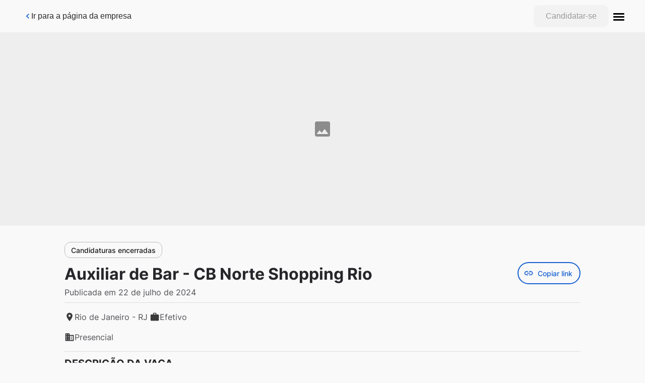

--- FILE ---
content_type: application/javascript; charset=UTF-8
request_url: https://cocobambu.gupy.io/_next/static/chunks/3b1baa31.adc651c11d7acfce.js
body_size: 1132
content:
"use strict";(self.webpackChunk_N_E=self.webpackChunk_N_E||[]).push([[644],{12599:function(e,t,n){function a(){return a=Object.assign?Object.assign.bind():function(e){for(var t=1;t<arguments.length;t++){var n=arguments[t];for(var a in n)Object.prototype.hasOwnProperty.call(n,a)&&(e[a]=n[a])}return e},a.apply(this,arguments)}var r;n.d(t,{Ep:function(){return h},J0:function(){return i},LX:function(){return c},RQ:function(){return g},Zn:function(){return u},cm:function(){return d},pC:function(){return m}}),function(e){e.Pop="POP",e.Push="PUSH",e.Replace="REPLACE"}(r||(r={}));function i(e,t){if(!1===e||null===e||"undefined"===typeof e)throw new Error(t)}function s(e,t){if(!e){"undefined"!==typeof console&&console.warn(t);try{throw new Error(t)}catch(n){}}}function h(e){let{pathname:t="/",search:n="",hash:a=""}=e;return n&&"?"!==n&&(t+="?"===n.charAt(0)?n:"?"+n),a&&"#"!==a&&(t+="#"===a.charAt(0)?a:"#"+a),t}function l(e){let t={};if(e){let n=e.indexOf("#");n>=0&&(t.hash=e.substr(n),e=e.substr(0,n));let a=e.indexOf("?");a>=0&&(t.search=e.substr(a),e=e.substr(0,a)),e&&(t.pathname=e)}return t}var o;!function(e){e.data="data",e.deferred="deferred",e.redirect="redirect",e.error="error"}(o||(o={}));new Set(["lazy","caseSensitive","path","id","index","children"]);function c(e,t){"string"===typeof e&&(e={path:e,caseSensitive:!1,end:!0});let[n,a]=function(e,t,n){void 0===t&&(t=!1);void 0===n&&(n=!0);s("*"===e||!e.endsWith("*")||e.endsWith("/*"),'Route path "'+e+'" will be treated as if it were "'+e.replace(/\*$/,"/*")+'" because the `*` character must always follow a `/` in the pattern. To get rid of this warning, please change the route path to "'+e.replace(/\*$/,"/*")+'".');let a=[],r="^"+e.replace(/\/*\*?$/,"").replace(/^\/*/,"/").replace(/[\\.*+^${}|()[\]]/g,"\\$&").replace(/\/:([\w-]+)(\?)?/g,((e,t,n)=>(a.push({paramName:t,isOptional:null!=n}),n?"/?([^\\/]+)?":"/([^\\/]+)")));e.endsWith("*")?(a.push({paramName:"*"}),r+="*"===e||"/*"===e?"(.*)$":"(?:\\/(.+)|\\/*)$"):n?r+="\\/*$":""!==e&&"/"!==e&&(r+="(?:(?=\\/|$))");return[new RegExp(r,t?void 0:"i"),a]}(e.path,e.caseSensitive,e.end),r=t.match(n);if(!r)return null;let i=r[0],h=i.replace(/(.)\/+$/,"$1"),l=r.slice(1);return{params:a.reduce(((e,t,n)=>{let{paramName:a,isOptional:r}=t;if("*"===a){let e=l[n]||"";h=i.slice(0,i.length-e.length).replace(/(.)\/+$/,"$1")}const s=l[n];return e[a]=r&&!s?void 0:(s||"").replace(/%2F/g,"/"),e}),{}),pathname:i,pathnameBase:h,pattern:e}}function u(e,t){if("/"===t)return e;if(!e.toLowerCase().startsWith(t.toLowerCase()))return null;let n=t.endsWith("/")?t.length-1:t.length,a=e.charAt(n);return a&&"/"!==a?null:e.slice(n)||"/"}function p(e,t,n,a){return"Cannot include a '"+e+"' character in a manually specified `to."+t+"` field ["+JSON.stringify(a)+"].  Please separate it out to the `to."+n+'` field. Alternatively you may provide the full path as a string in <Link to="..."> and the router will parse it for you.'}function f(e){return e.filter(((e,t)=>0===t||e.route.path&&e.route.path.length>0))}function d(e,t){let n=f(e);return t?n.map(((e,t)=>t===n.length-1?e.pathname:e.pathnameBase)):n.map((e=>e.pathnameBase))}function m(e,t,n,r){let s;void 0===r&&(r=!1),"string"===typeof e?s=l(e):(s=a({},e),i(!s.pathname||!s.pathname.includes("?"),p("?","pathname","search",s)),i(!s.pathname||!s.pathname.includes("#"),p("#","pathname","hash",s)),i(!s.search||!s.search.includes("#"),p("#","search","hash",s)));let h,o=""===e||""===s.pathname,c=o?"/":s.pathname;if(null==c)h=n;else{let e=t.length-1;if(!r&&c.startsWith("..")){let t=c.split("/");for(;".."===t[0];)t.shift(),e-=1;s.pathname=t.join("/")}h=e>=0?t[e]:"/"}let u=function(e,t){void 0===t&&(t="/");let{pathname:n,search:a="",hash:r=""}="string"===typeof e?l(e):e,i=n?n.startsWith("/")?n:function(e,t){let n=t.replace(/\/+$/,"").split("/");return e.split("/").forEach((e=>{".."===e?n.length>1&&n.pop():"."!==e&&n.push(e)})),n.length>1?n.join("/"):"/"}(n,t):t;return{pathname:i,search:w(a),hash:y(r)}}(s,h),f=c&&"/"!==c&&c.endsWith("/"),d=(o||"."===c)&&n.endsWith("/");return u.pathname.endsWith("/")||!f&&!d||(u.pathname+="/"),u}const g=e=>e.join("/").replace(/\/\/+/g,"/"),w=e=>e&&"?"!==e?e.startsWith("?")?e:"?"+e:"",y=e=>e&&"#"!==e?e.startsWith("#")?e:"#"+e:"";Error;const v=["post","put","patch","delete"],$=(new Set(v),["get",...v]);new Set($),new Set([301,302,303,307,308]),new Set([307,308]);Symbol("deferred")}}]);

--- FILE ---
content_type: application/javascript; charset=UTF-8
request_url: https://static.hotjar.com/c/hotjar-809470.js?sv=6
body_size: 15213
content:
window.hjSiteSettings = window.hjSiteSettings || {"site_id":809470,"rec_value":6.399999996631323e-8,"state_change_listen_mode":"automatic","record":true,"continuous_capture_enabled":true,"recording_capture_keystrokes":false,"session_capture_console_consent":true,"anonymize_digits":true,"anonymize_emails":true,"suppress_all":false,"suppress_all_on_specific_pages":[],"suppress_text":false,"suppress_location":false,"user_attributes_enabled":true,"legal_name":"©2015-2025 Gupy. Todos os direitos reservados.","privacy_policy_url":"https://www.gupy.io/portal-de-privacidade","deferred_page_contents":[],"record_targeting_rules":[{"component":"url","match_operation":"regex","pattern":"^(http|https):\\/\\/(dominos|scania|cielo|time-now|sejaelgin)\\.gupy.(io|com.br)\\/companies\\/jobs\\/([0-9]|[0-9][0-9]|[0-9][0-9][0-9]|[0-9][0-9][0-9][0-9]|[0-9][0-9][0-9][0-9][0-9]|[0-9][0-9][0-9][0-9][0-9][0-9])\\/candidates$","negate":false},{"component":"trigger","match_operation":"exact","pattern":"save-additional-question","negate":false},{"component":"url","match_operation":"regex","pattern":"^(http|https):\\/\\/\\b(?!primeiraescolhateste|demo|sales\\b)\\w+.gupy.(io|com.br)\\/companies\\/setup\\/admission\\/workflow","negate":false},{"component":"url","match_operation":"contains","pattern":"setup/career-pages","negate":false},{"component":"url","match_operation":"regex","pattern":"^(http|https):\\/\\/(ambev|b2w|assai|dotz|cea).gupy.(io|com.br)\\b(?!\\/[A-Za-z0-9_]+\\b)","negate":false},{"component":"url","match_operation":"contains","pattern":"admission/candidates/","negate":false},{"component":"url","match_operation":"ends_with","pattern":"gupy.io/admission/candidates","negate":false},{"component":"url","match_operation":"contains","pattern":"gupy.io/admission/candidates/workflow-step/SEND_DOCUMENTS","negate":false},{"component":"url","match_operation":"contains","pattern":"admission/candidates/document-list","negate":false},{"component":"url","match_operation":"ends_with","pattern":"mode=quick","negate":false},{"component":"url","match_operation":"ends_with","pattern":"/description","negate":false},{"component":"url","match_operation":"contains","pattern":"central-de-carreiras.gupy.io","negate":false}],"heatmaps":[],"polls":[{"id":1832168,"created_epoch_time":1765561533,"skin":"light","background":"#FFFFFF","effective_show_branding":false,"position":"right","content":{"version":2,"questions":[{"uuid":"368a2a35-e094-4956-8edb-2615f72d05f5","type":"rating-scale-5","text":"Qual a sua satisfação com o teste que você acabou de fazer? Não se preocupe, essa pergunta não faz parte do processo seletivo e sua resposta é anônima. ","required":true,"scaleCount":5,"labels":[{"text":"Muito Insatisfeito (a)"},{"text":"Muito Satisfeito (a)"}],"next":"byOrder"},{"uuid":"6e697d00-1e1f-42ca-85b0-855dd502faea","type":"single-open-ended-single-line","text":"Deixe um comentário sobre a sua opinião do teste que acabou de fazer.","required":false,"nextIfSkipped":"thankYou","next":"thankYou"}],"thankyou":"Muito obrigado por compartilhar sua opinião!"},"connect_visit_data":"always","ask_for_consent":false,"language":"pt_BR","display_condition":"immediate","display_delay":0,"persist_condition":"once","targeting_percentage":1,"targeting":[{"component":"trigger","match_operation":"exact","negate":false,"pattern":"cdd_testes_finalizados_2023","name":null,"rule_type":null},{"component":"device","match_operation":"exact","negate":false,"pattern":"desktop","name":null,"rule_type":null},{"component":"device","match_operation":"exact","negate":false,"pattern":"phone","name":null,"rule_type":null},{"component":"device","match_operation":"exact","negate":false,"pattern":"tablet","name":null,"rule_type":null}],"uuid":"27ba3df9-ffe0-4fdf-a629-c360ecbaacec","invite":{"title":"Your feedback is important to us!","description":"Tell us what you think about this page by taking our quick Survey.","button":"Yes, I will give feedback","close":"No thanks"},"invite_enabled":false,"display_type":"popover","auto_screenshot":false,"etr_enabled":false,"show_legal":false,"logo_path":null,"button_color":"#13335F","parent_element_selector":null,"button_survey_label":null,"custom_css":null,"targeting_user_attribute_match_logic":"and"},{"id":1828336,"created_epoch_time":1764249950,"skin":"light","background":"#FFFFFF","effective_show_branding":false,"position":"left","content":{"version":2,"questions":[{"uuid":"8a4f5c66-7d86-40c8-8a26-00e02b859e59","type":"reaction","text":"Qual o seu nível de satisfação com as novas métricas e experiência do Analisar dados?","required":true,"labels":[{"text":"Nada satisfeito"},{"text":"Muito satisfeito"}],"reaction_style":"star","next":"byOrder"},{"uuid":"05c99a3a-ab3b-4c96-8f82-1e2edf56d513","type":"rating-scale-5","text":"Quão útil você achou a nova experiência de métricas para o seu objetivo?","required":true,"scaleCount":5,"labels":[{"text":"Nada útil"},{"text":"Muito útil"}],"next":"byOrder"},{"uuid":"62a16d87-7670-41cc-8425-cb53b649ef6d","type":"single-open-ended-multiple-line","text":"O que você sugeriria para melhorar ainda mais a experiência de análise de dados?","required":false,"nextIfSkipped":"thankYou","next":"thankYou"}],"thankyou":"Agradecemos a sua participação 💙"},"connect_visit_data":"always","ask_for_consent":false,"language":"pt_BR","display_condition":"delay","display_delay":15,"persist_condition":"always","targeting_percentage":100,"targeting":[{"component":"device","match_operation":"exact","negate":false,"pattern":"phone","name":null,"rule_type":null},{"component":"device","match_operation":"exact","negate":false,"pattern":"tablet","name":null,"rule_type":null},{"component":"url","match_operation":"regex","negate":false,"pattern":"^https:\\/\\/(demo-tech|gupy).gupy.io\\/analytics\\/dashboards.*","name":null,"rule_type":null},{"component":"device","match_operation":"exact","negate":false,"pattern":"desktop","name":null,"rule_type":null}],"uuid":"c7c5ca32-8afc-4c55-818c-9fec051f5a74","invite":{"title":"Your feedback is important to us!","description":"Tell us what you think about this page by taking our quick Survey.","button":"Yes, I will give feedback","close":"No thanks"},"invite_enabled":false,"display_type":"popover","auto_screenshot":true,"etr_enabled":false,"show_legal":false,"logo_path":"surveys/logo/67e9a3bd09d9406d9153994d509a805a","button_color":"#0048F7","parent_element_selector":null,"button_survey_label":null,"custom_css":null,"targeting_user_attribute_match_logic":"and"},{"id":1824512,"created_epoch_time":1762799380,"skin":"light","background":"#FFFFFF","effective_show_branding":false,"position":"right","content":{"version":2,"questions":[{"uuid":"3ab8d6a8-84ed-4d95-8540-9d76f48ba012","type":"single-close-ended","text":"Como você avalia sua experiência com as perguntas geradas pelos Agentes de IA?","required":true,"randomize_answer_order":false,"pin_last_to_bottom":false,"answers":[{"text":"Péssima","comments":false},{"text":"Ruim","comments":false},{"text":"Neutra","comments":false},{"text":"Boa","comments":false},{"text":"Excelente ","comments":false},{"text":"Não utilizei o recurso","comments":false}],"nextByAnswer":["byOrder","byOrder","byOrder","byOrder","byOrder","question:95b34ea6-f29f-4292-b02c-65ec0fe0daa8"],"next":"byAnswer"},{"uuid":"5de38836-6b5c-4f2b-8e3a-e36b616cfe60","type":"single-close-ended","text":"Quão útil você achou que as perguntas geradas pelos Agentes de IA foram para o seu objetivo?","required":true,"randomize_answer_order":false,"pin_last_to_bottom":false,"answers":[{"text":"Nada útil","comments":false},{"text":"Pouco ítil","comments":false},{"text":"Neutro / Não fez diferença","comments":false},{"text":"Útil","comments":false},{"text":"Extremamente útil","comments":false}],"next":"byOrder"},{"uuid":"95b34ea6-f29f-4292-b02c-65ec0fe0daa8","type":"single-open-ended-multiple-line","text":"Deixe um comentário sobre como foi sua experiência.","required":false,"nextIfSkipped":"byOrder","next":"byOrder"}],"thankyou":"Agradecemos sua participação! Sua opinião é muito importante para nós."},"connect_visit_data":"always","ask_for_consent":false,"language":"pt_BR","display_condition":"delay","display_delay":1,"persist_condition":"response","targeting_percentage":100,"targeting":[{"component":"url","match_operation":"ends_with","negate":false,"pattern":"steps/custom?type=pre-interview&hasQuestions=true","name":null,"rule_type":null},{"component":"device","match_operation":"exact","negate":false,"pattern":"phone","name":null,"rule_type":null},{"component":"device","match_operation":"exact","negate":false,"pattern":"tablet","name":null,"rule_type":null},{"component":"device","match_operation":"exact","negate":false,"pattern":"desktop","name":null,"rule_type":null}],"uuid":"824a38e7-cf30-4ba9-9f2d-3bd7d79aee07","invite":{"title":"Your feedback is important to us!","description":"Tell us what you think about this page by taking our quick Survey.","button":"Yes, I will give feedback","close":"No thanks"},"invite_enabled":false,"display_type":"popover","auto_screenshot":true,"etr_enabled":false,"show_legal":true,"logo_path":"surveys/logo/ce227ba6caef429192a0e30547970857","button_color":"#0048F7","parent_element_selector":null,"button_survey_label":null,"custom_css":null,"targeting_user_attribute_match_logic":"and"},{"id":1823124,"created_epoch_time":1762279940,"skin":"light","background":"#FFFFFF","effective_show_branding":false,"position":"right","content":{"version":2,"questions":[{"uuid":"e198c1e9-9af0-48a3-b4e1-42f32a6dbff6","type":"title-and-description","text":"Queremos te ouvir sobre essa página do seu plano.\nApenas 2 perguntas.","required":true,"next":"byOrder"},{"uuid":"368a2a35-e094-4956-8edb-2615f72d05f5","type":"single-close-ended","text":"Você acha que hoje esta página \"Meu Plano\"supre as necessidades da sua empresa?","required":true,"randomize_answer_order":false,"pin_last_to_bottom":false,"answers":[{"text":"Sim","comments":true},{"text":"Não","comments":true}],"next":"byOrder"},{"uuid":"6e697d00-1e1f-42ca-85b0-855dd502faea","type":"single-open-ended-multiple-line","text":"Deixe um comentário ou sugestão sobre informações que acharia relevante para você visualizar aqui.","required":false,"nextIfSkipped":"thankYou","next":"thankYou"}],"thankyou":"Obrigado por participar da nossa pesquisa!"},"connect_visit_data":"always","ask_for_consent":false,"language":"pt_BR","display_condition":"immediate","display_delay":0,"persist_condition":"response","targeting_percentage":100,"targeting":[{"component":"device","match_operation":"exact","negate":false,"pattern":"phone","name":null,"rule_type":null},{"component":"device","match_operation":"exact","negate":false,"pattern":"tablet","name":null,"rule_type":null},{"component":"url","match_operation":"ends_with","negate":false,"pattern":"/company-plan-information","name":null,"rule_type":null},{"component":"device","match_operation":"exact","negate":false,"pattern":"desktop","name":null,"rule_type":null}],"uuid":"8bd14d89-f3fd-4db9-b36a-19b287597dba","invite":{"title":"Your feedback is important to us!","description":"Tell us what you think about this page by taking our quick Survey.","button":"Yes, I will give feedback","close":"No thanks"},"invite_enabled":false,"display_type":"popover","auto_screenshot":false,"etr_enabled":false,"show_legal":false,"logo_path":null,"button_color":"#0048F7","parent_element_selector":null,"button_survey_label":null,"custom_css":null,"targeting_user_attribute_match_logic":"and"},{"id":1819014,"created_epoch_time":1760969880,"skin":"light","background":"#FFFFFF","effective_show_branding":false,"position":"right","content":{"version":2,"questions":[{"uuid":"3ab8d6a8-84ed-4d95-8540-9d76f48ba012","type":"rating-scale-5","text":"Como você avalia sua experiência com Smart Vagas (Pré-entrevista com Agentes de IA)?","required":true,"scaleCount":5,"labels":[{"text":"Nada satisfeito(a)"},{"text":"Muito satisfeito(a)"}],"next":"byOrder"},{"uuid":"95b34ea6-f29f-4292-b02c-65ec0fe0daa8","type":"single-open-ended-multiple-line","text":"Deixe um comentário sobre como foi sua experiência.","required":false,"nextIfSkipped":"byOrder","next":"byOrder"}],"thankyou":"Agradecemos sua participação! Sua opinião é muito importante para nós."},"connect_visit_data":"always","ask_for_consent":false,"language":"pt_BR","display_condition":"abandon","display_delay":0,"persist_condition":"response","targeting_percentage":100,"targeting":[{"component":"device","match_operation":"exact","negate":false,"pattern":"desktop","name":null,"rule_type":null},{"component":"device","match_operation":"exact","negate":false,"pattern":"phone","name":null,"rule_type":null},{"component":"device","match_operation":"exact","negate":false,"pattern":"tablet","name":null,"rule_type":null},{"component":"url","match_operation":"contains","negate":false,"pattern":"tab=pre_interview","name":null,"rule_type":null}],"uuid":"3402fe89-c7fd-46d6-816f-cbcdc26a1681","invite":{"title":"Your feedback is important to us!","description":"Tell us what you think about this page by taking our quick Survey.","button":"Yes, I will give feedback","close":"No thanks"},"invite_enabled":false,"display_type":"full_screen","auto_screenshot":true,"etr_enabled":false,"show_legal":false,"logo_path":"surveys/logo/4ed43da758984166a90d5bd9ebf84aef","button_color":"#0048F7","parent_element_selector":null,"button_survey_label":null,"custom_css":null,"targeting_user_attribute_match_logic":"and"},{"id":1660600,"created_epoch_time":1753707131,"skin":"light","background":"#FFFFFF","effective_show_branding":false,"position":"right","content":{"version":2,"questions":[{"uuid":"5eaf4e8e-a889-486a-9c6e-312c47ffcf5a","type":"reaction","text":"Como você classifica sua experiência?","required":true,"labels":[{"text":"Muito ruim"},{"text":"Excelente"}],"reaction_style":"smiley","next":"byOrder"}],"thankyou":"Agradecemos sua participação!"},"connect_visit_data":"always","ask_for_consent":false,"language":"pt_BR","display_condition":"immediate","display_delay":0,"persist_condition":"always","targeting_percentage":100,"targeting":[{"component":"device","match_operation":"exact","negate":false,"pattern":"desktop","name":null,"rule_type":null},{"component":"url","match_operation":"contains","negate":false,"pattern":"central-de-carreiras","name":null,"rule_type":null},{"component":"device","match_operation":"exact","negate":false,"pattern":"phone","name":null,"rule_type":null},{"component":"device","match_operation":"exact","negate":false,"pattern":"tablet","name":null,"rule_type":null}],"uuid":"912e83e9-e095-46ae-a0e8-059b5ff1a2c1","invite":{"title":"Your feedback is important to us!","description":"Tell us what you think about this page by taking our quick Survey.","button":"Yes, I will give feedback","close":"No thanks"},"invite_enabled":false,"display_type":"popover","auto_screenshot":true,"etr_enabled":false,"show_legal":false,"logo_path":null,"button_color":"#324FBE","parent_element_selector":null,"button_survey_label":null,"custom_css":null,"targeting_user_attribute_match_logic":"and"},{"id":1656653,"created_epoch_time":1752863237,"skin":"light","background":"#FFFFFF","effective_show_branding":false,"position":"right","content":{"version":2,"questions":[{"uuid":"1123a372-a5ba-4550-b48e-56b2c60cd1db","type":"rating-scale-5","text":"Como você classifica esforço necessário para criar uma nova vaga?","required":true,"scaleCount":5,"labels":[{"text":"Muito difícil"},{"text":"Muito fácil"}],"next":"byOrder"},{"uuid":"a429d9b0-2629-4a6b-ba50-c94148560a2c","type":"single-open-ended-multiple-line","text":"Qual é o principal motivo da sua pontuação?","required":false,"nextIfSkipped":"thankYou","next":"thankYou"}],"thankyou":"Obrigado por responder a esta pesquisa. Seu feedback é muito importante!"},"connect_visit_data":"always","ask_for_consent":false,"language":"pt_BR","display_condition":"delay","display_delay":5,"persist_condition":"response","targeting_percentage":90,"targeting":[{"component":"device","match_operation":"exact","negate":false,"pattern":"desktop","name":null,"rule_type":null},{"component":"url","match_operation":"regex","negate":false,"pattern":"^https?:\\/\\/[a-zA-Z0-9-]+\\.gupy\\.io\\/companies\\/jobs\\/(edit|create)\\/[a-zA-Z0-9]+\\/publication$","name":null,"rule_type":null}],"uuid":"8393222f-eaae-4edd-86da-602d1dd11e85","invite":{"title":"Your feedback is important to us!","description":"Tell us what you think about this page by taking our quick Survey.","button":"Yes, I will give feedback","close":"No thanks"},"invite_enabled":false,"display_type":"popover","auto_screenshot":true,"etr_enabled":false,"show_legal":false,"logo_path":"surveys/logo/9670e48cc8844618954fbe34c9364521","button_color":"#0048F7","parent_element_selector":null,"button_survey_label":null,"custom_css":null,"targeting_user_attribute_match_logic":"and"},{"id":1635206,"created_epoch_time":1749580053,"skin":"light","background":"#FFFFFF","effective_show_branding":false,"position":"right","content":{"version":2,"questions":[{"uuid":"8a4f5c66-7d86-40c8-8a26-00e02b859e59","type":"single-close-ended","text":"Você já utilizou a opção Candidatura Rápida para publicar uma vaga?","required":true,"randomize_answer_order":false,"pin_last_to_bottom":false,"answers":[{"text":"Sim","comments":false},{"text":"Não","comments":false},{"text":"Não sei/não conheço o que é Candidatura Rápida","comments":false}],"nextByAnswer":["question:bb879777-4582-4eb9-ac65-09ddcd7a0add","question:ffc76ac8-1110-4f18-87b6-cd5808ab01a3","thankYou"],"next":"byAnswer"},{"uuid":"bb879777-4582-4eb9-ac65-09ddcd7a0add","type":"single-close-ended","text":"Qual o principal benefício você percebeu ao usar a Candidatura Rápida?","required":true,"randomize_answer_order":false,"pin_last_to_bottom":false,"answers":[{"text":"Me ajudou a atrair candidatos de perfil operacional","comments":false},{"text":"Melhorou a experiência do candidato em vagas mais simples","comments":false},{"text":"Reduziu o tempo entre a publicação da vaga e o início das triagens","comments":false},{"text":"Simplificou o processo para vagas de alta demanda","comments":false},{"text":"Não percebi benefícios","comments":false},{"text":"Outro","comments":true}],"next":"thankYou"},{"uuid":"ffc76ac8-1110-4f18-87b6-cd5808ab01a3","type":"single-close-ended","text":"Qual é o maior impedimento de usar a Candidatura Rápida ao publicar vagas?","required":true,"randomize_answer_order":false,"pin_last_to_bottom":false,"answers":[{"text":"Ainda não entendi o diferencial da Candidatura Rápida","comments":false},{"text":"Prefiro usar a IA para me ajudar na triagem","comments":false},{"text":"Preciso usar etapas de testes/vídeo","comments":false},{"text":"Preciso ver o histórico do candidato na plataforma","comments":false},{"text":"Preciso que o CV seja obrigatório","comments":false},{"text":"Não temos vagas do perfil da candidatura rápida no momento","comments":false},{"text":"Necessidade de treinamento/organização interna","comments":false},{"text":"Outro","comments":true}],"nextByAnswer":["question:05c99a3a-ab3b-4c96-8f82-1e2edf56d513","question:05c99a3a-ab3b-4c96-8f82-1e2edf56d513","question:05c99a3a-ab3b-4c96-8f82-1e2edf56d513","question:05c99a3a-ab3b-4c96-8f82-1e2edf56d513","question:05c99a3a-ab3b-4c96-8f82-1e2edf56d513","question:05c99a3a-ab3b-4c96-8f82-1e2edf56d513","question:05c99a3a-ab3b-4c96-8f82-1e2edf56d513","thankYou"],"next":"byAnswer"},{"uuid":"05c99a3a-ab3b-4c96-8f82-1e2edf56d513","type":"single-open-ended-single-line","text":"Se preferir, deixe alguma sugestão ou comentário adicional","required":false,"nextIfSkipped":"thankYou","next":"thankYou"}],"thankyou":"Agradecemos a sua participação 💙"},"connect_visit_data":"always","ask_for_consent":false,"language":"pt_BR","display_condition":"delay","display_delay":2,"persist_condition":"once","targeting_percentage":70,"targeting":[{"component":"url","match_operation":"regex","negate":true,"pattern":"^https:\\/\\/(qca|qualicorp|rabbot|randon|rd|recordtv|redbelt|redecacique|redemoura|redeverbita|refrigerantesconvencao|renault|rensz|riachuelo|rioquality|rme-consultoria-engenharia|robotton|rodobens|roldao|rommanelpa|rsmbrasil|rterodonaves|s2-holding|s3caceis|s3saude|sabin|safira|safra|saintgobainppc|sami|santacasaba|santacasabh|santajoana|santamarcelina-edu|saojudasvagas|saomarcos|scania|seconci|senacmg|sfiemt|shibatasupermercados|sicoobcooplivre|sicoobmetropolitano|sicredi|sinqia|slcmaquinas|snbrasil|softplan|softys|solarcocacola|sparkinfluencermarketing|spdm|spdmpais|specialdog|spread|ssa)\\.gupy\\.io\\/companies\\/jobs\\/edit\\/\\d+\\/publication$","name":null,"rule_type":null},{"component":"url","match_operation":"regex","negate":true,"pattern":"^https:\\/\\/(machadomeyer|magaaviation|manipulae|marcopolo|markup|mdiasbranco|medcin|megamodas|memed|mercantil|mgitech|mills|minhabiblioteca|modec|mroativa|mrv|mslz|multilog|multimodal|mundiallogisticsgroup|mutantbrvagas|nadirfigueiredo|neogrid|nexaresources|nitro|norsul|nortene|nova8|nstech|oba|ocyan|o-de-casa|odontoprev|oi|olxbrasil|omie|onset|or|orthodontic|pagbem|pageoutsourcing|paguemenos|paschoalotto|pentagono|petz|phoenix|pifpaf|piracanjuba|pitsjc|placi|porsche|porsche-consulting|portabilis|porto|portobello|pratica|pratidonaduzzi|progressoeducacao|pronalirh|proxis)\\.gupy\\.io\\/companies\\/jobs\\/edit\\/\\d+\\/publication$","name":null,"rule_type":null},{"component":"url","match_operation":"regex","negate":true,"pattern":"^https:\\/\\/(2ms|3coracoes|3corptechnology|4mk|abakids|ache|aegea|aeris|afya|agi|agrimat|ailos|ale|alfa|algar|aligera|alloha|allonda2|allos|alltechdobrasil|almavivasolutions|aloimoveis|alpargatas|alterdata|alvoarlacteos|ambev|americanas|andradegutierrez|aoop|apex|araguaia|aramis|assai|astrajapi|astralpaes|atento|atk|atlantica|atlanticahospitality|atlas|aurora|autbank|autoglass|avivaa|axiaagro|bancorbras|bandeirantes|bauducco|beepsaude|befly|bemol|betta-churn|blb|blip|bmg|bostonmetal|botica|bp|brapira|brasilseg|braspine|brasplast|cacaushow|caldic-latam|camisadimona|cantustoreteste|cappta|casadiconti|casadocelular|cba|cbmm|cencosud|censi|chillibeansotica|ciee|cimed|ciser|cixbrasil|claro|classsolutions|clearsale|clinicariodejaneiro|clubemoms|cni|cocamar|cocobambu|cogna|colegionotredame|colegiopentagono|comfrio|companhiadpaschoal|compass|construcap|contato-seguro|contax|cotesa|coty|cqa|cruzeirodosul|csn|csu|cvc|cws|cyncly)\\.gupy\\.io\\/companies\\/jobs\\/edit\\/\\d+\\/publication$","name":null,"rule_type":null},{"component":"url","match_operation":"regex","negate":false,"pattern":"^https:\\/\\/[\\w-]+\\.gupy\\.io\\/companies\\/jobs\\/edit\\/\\d+\\/publication$","name":null,"rule_type":null},{"component":"url","match_operation":"regex","negate":true,"pattern":"^https:\\/\\/(stefaninibr|supermercadosguanabara|suzano|tahto3|takara|tanac|tecban|technomar|telemont|tenda|terminal39|teya|tgl|theconstellation|thomriss|tim|time-now|tirolez|tivit|todeschini|tokenlab|tommasi|totalexpress|toyota|trademaster|trakto|transpanorama|transportesjorgeto|trinusco|tupy|uniasselvi|unicasa|unicredscpr|unidas|unifique|unimedbelem|unimedcuiaba|unimedmaceio|unimedpoa|unimedpocosdecaldas|unimedsulcapixaba|unimedvaledosinos|unisinos|urbitec|usinacoruripe|usinasantaterezinha|vale-verde|valgroup|valid|veda|vemprait4us|vempralibbs|vemprasofist|vemserigua|veolia|verdfrut|vero|vialaser|viappia|vibraenergia|vinci|vipleiloes|visagio|vivara|vivo|vli|voeazul|voestalpine|votorantimcimentos|votorantimcoe|vportoseguro|vports|vtal|vulcabras|vwco|vyas|webedia|wickbold|worksolution|yamaha|yduqs|zanardo)\\.gupy\\.io\\/companies\\/jobs\\/edit\\/\\d+\\/publication$","name":null,"rule_type":null},{"component":"url","match_operation":"regex","negate":true,"pattern":"^https:\\/\\/(dasa|decathlon|dialogo|difattocontabilidade|distribuidoragama|dmcard|dnata|docket|drlaser|dr-laser|ebm-des-imobiliario|ecorodovias|eldoradobrasil|eletrobrasbr|eloware|embracon|embraer|embrasil|enaex|endeavor-churn|energisa|engeform|enxuto|equatorial|equatorialenergia|escolabahiana|escolamoppe|espacolaser|estapar|estrategia-educacional|evo|fabbrica|farmaciassaojoao|farmax|fassina|fcamara|febrafar|feelalive|feliciorocho|femsa|fertipar|fibraconecta|fidi|findes|fips|fjs|flash_global|fom|forluz|fortbras|freitasvarejo|fundacao-lemann|gabardoeterra|genial-investimentos|geoambiente|globalhitss|globalsat|globalweb|globo|gloweducacao|gnblaw|golcarreiras|gpappp|greencard|grendene|grupoallianca|grupoboticario|grupocaio|grupocanopus|grupocasasbahia|grupoccr|grupoconexao|grupo-crosser|grupodaycoval|grupodestaque|grupodigicon|grupodimed|grupo-econe|grupoelfa|grupofleetcor|grupogabriela|grupognc|grupoherval|grupohinode|grupo-locaweb)\\.gupy\\.io\\/companies\\/jobs\\/edit\\/\\d+\\/publication$","name":null,"rule_type":null},{"component":"device","match_operation":"exact","negate":false,"pattern":"tablet","name":null,"rule_type":null},{"component":"url","match_operation":"regex","negate":true,"pattern":"^https:\\/\\/(grupomag|grupomani|grupomarista|grupomuffatovagas-churn|grupoplaenge|gruporedemais|gruporihappy|gruposaltaedu|gruposbf|gruposoma|gruposplice|grupoultra|grupouol|grupozaragoza|grupozenir|gsmd|gtplan|guararapes|ham|haoc|havan|hdiseguros|henryschein|hmv|honda|hospitalcare|hospsamaritano|hsl|hypera|ibyte|icomon|ictransportes|iguacumaquinas|imc|imediatonexway|impactabrazil|imtep|indigo|infostore|inhotim|inicieeducacao|inmetrics|inovamachines|institutomaissaude|interlandia|ipiranga-postos|irssl|italac|itau|ivannegocios|jbs|jhsf|koandina|kodyve-churn|kovi|kpmg|kwbrasil|labtest|lambconstrucoes|lbca|leao|lejazz|lemonmotel|lesta|lineabrasil|localiza|log|logos-ma|lopescallcenter|lumini|lumma)\\.gupy\\.io\\/companies\\/jobs\\/edit\\/\\d+\\/publication$","name":null,"rule_type":null},{"component":"device","match_operation":"exact","negate":false,"pattern":"desktop","name":null,"rule_type":null}],"uuid":"4c2b0911-54a6-4e83-8348-bf9649f3382b","invite":{"title":"Your feedback is important to us!","description":"Tell us what you think about this page by taking our quick Survey.","button":"Yes, I will give feedback","close":"No thanks"},"invite_enabled":false,"display_type":"popover","auto_screenshot":false,"etr_enabled":false,"show_legal":false,"logo_path":"surveys/logo/78292f8658724976a99c85b89740b24e","button_color":"#0048F7","parent_element_selector":null,"button_survey_label":null,"custom_css":null,"targeting_user_attribute_match_logic":"and"},{"id":1629485,"created_epoch_time":1748462866,"skin":"light","background":"#FFFFFF","effective_show_branding":false,"position":"right","content":{"version":2,"questions":[{"uuid":"3ab8d6a8-84ed-4d95-8540-9d76f48ba012","type":"reaction","text":"Qual o seu nível de satisfação com a Recomendação de Talentos?","required":false,"nextIfSkipped":"thankYou","labels":[{"text":"Nada satisfeito"},{"text":"Muito satisfeito"}],"reaction_style":"star","next":"byOrder"},{"uuid":"962c8bfe-bc73-4ff0-a697-98715e0bc2dc","type":"single-open-ended-multiple-line","text":"Gostaria de compartilhar alguma sugestão ou comentário sobre a Recomendação de Talentos?","required":true,"next":"byOrder"}],"thankyou":"Agradecemos a sua participação!"},"connect_visit_data":"always","ask_for_consent":false,"language":"pt_BR","display_condition":"immediate","display_delay":0,"persist_condition":"response","targeting_percentage":100,"targeting":[{"component":"device","match_operation":"exact","negate":false,"pattern":"tablet","name":null,"rule_type":null},{"component":"device","match_operation":"exact","negate":false,"pattern":"desktop","name":null,"rule_type":null},{"component":"trigger","match_operation":"exact","negate":false,"pattern":"assigned_talent_recommendation","name":null,"rule_type":null},{"component":"device","match_operation":"exact","negate":false,"pattern":"phone","name":null,"rule_type":null}],"uuid":"8cd6af92-ec69-48ed-acaa-401f07a8dcec","invite":{"title":"Your feedback is important to us!","description":"Tell us what you think about this page by taking our quick Survey.","button":"Yes, I will give feedback","close":"No thanks"},"invite_enabled":false,"display_type":"popover","auto_screenshot":true,"etr_enabled":false,"show_legal":false,"logo_path":"surveys/logo/3b26f24779e649539a98f13dc8af27eb","button_color":"#0048F7","parent_element_selector":null,"button_survey_label":null,"custom_css":null,"targeting_user_attribute_match_logic":"and"},{"id":1629483,"created_epoch_time":1748462628,"skin":"light","background":"#FFFFFF","effective_show_branding":false,"position":"right","content":{"version":2,"questions":[{"uuid":"3ab8d6a8-84ed-4d95-8540-9d76f48ba012","type":"reaction","text":"Qual o seu nível de satisfação com a experiência de hunting dos Bancos de Talentos?","required":true,"labels":[{"text":"Nada satisfeito"},{"text":"Muito satisfeito"}],"reaction_style":"star","next":"byOrder"},{"uuid":"962c8bfe-bc73-4ff0-a697-98715e0bc2dc","type":"single-open-ended-multiple-line","text":"Gostaria de deixar alguma sugestão ou comentário sobre a experiência de hunting no Banco de Talentos Gupy?","required":false,"nextIfSkipped":"byOrder","next":"byOrder"}],"thankyou":"Agradecemos a sua participação!"},"connect_visit_data":"always","ask_for_consent":false,"language":"pt_BR","display_condition":"delay","display_delay":15,"persist_condition":"once","targeting_percentage":100,"targeting":[{"component":"url","match_operation":"ends_with","negate":false,"pattern":"/companies/talent-pool","name":null,"rule_type":null},{"component":"device","match_operation":"exact","negate":false,"pattern":"phone","name":null,"rule_type":null},{"component":"device","match_operation":"exact","negate":false,"pattern":"tablet","name":null,"rule_type":null},{"component":"device","match_operation":"exact","negate":false,"pattern":"desktop","name":null,"rule_type":null},{"component":"trigger","match_operation":"exact","negate":false,"pattern":"assigned_btgupy","name":null,"rule_type":null}],"uuid":"a1d10b04-f25d-4a9f-b208-447b33fa830a","invite":{"title":"Your feedback is important to us!","description":"Tell us what you think about this page by taking our quick Survey.","button":"Yes, I will give feedback","close":"No thanks"},"invite_enabled":false,"display_type":"popover","auto_screenshot":true,"etr_enabled":false,"show_legal":false,"logo_path":null,"button_color":"#0048F7","parent_element_selector":null,"button_survey_label":null,"custom_css":null,"targeting_user_attribute_match_logic":"and"},{"id":1614827,"created_epoch_time":1745962013,"skin":"light","background":"#FFFFFF","effective_show_branding":false,"position":"right","content":{"version":2,"questions":[{"uuid":"c0e70a04-2d97-4ba2-917b-823e7f707398","type":"rating-scale-5","text":"Qual o seu nível de satisfação sobre a análise e explicação da aderência da candidatura à vaga?","required":true,"scaleCount":5,"labels":[{"text":"Muito insatisfeita(o)"},{"text":"Muito satisfeita(o)"}],"next":"byOrder"},{"uuid":"8e36d6a3-cd8b-40cf-84e6-9427bc75cb63","type":"single-open-ended-single-line","text":"O que motivou a sua avaliação?","required":true,"next":"thankYou"}],"thankyou":"Agradecemos a sua participação!"},"connect_visit_data":"always","ask_for_consent":false,"language":"pt_BR","display_condition":"immediate","display_delay":0,"persist_condition":"always","targeting_percentage":100,"targeting":[{"component":"device","match_operation":"exact","negate":false,"pattern":"desktop","name":null,"rule_type":null},{"component":"trigger","match_operation":"exact","negate":false,"pattern":"csat_aderencia_analysis","name":null,"rule_type":null}],"uuid":"3198329e-83df-487c-8123-a10dfb56d57a","invite":{"title":"Your feedback is important to us!","description":"Tell us what you think about this page by taking our quick Survey.","button":"Yes, I will give feedback","close":"No thanks"},"invite_enabled":false,"display_type":"inline","auto_screenshot":true,"etr_enabled":false,"show_legal":false,"logo_path":"surveys/logo/a8c48e76e185436cb10b2e22d5c6b4dc","button_color":"#0048F7","parent_element_selector":"#csat_aderencia_analysis_tab","button_survey_label":null,"custom_css":null,"targeting_user_attribute_match_logic":"and"},{"id":1611553,"created_epoch_time":1745336262,"skin":"light","background":"#FFFFFF","effective_show_branding":false,"position":"right","content":{"version":2,"questions":[{"uuid":"b9b632d2-529a-4fba-85fc-1ec8e084df04","type":"reaction","text":"Como você classificaria o esforço necessário para personalizar ordenação na sua vaga?","required":true,"labels":[{"text":"Muito difícil"},{"text":"Muito fácil"}],"reaction_style":"star","next":"byOrder"},{"uuid":"86ba38f4-1f78-4f04-b9eb-64381fd36960","type":"reaction","text":"Quão satisfeita(o) você está com a nova experiência de personalização da ordenação de candidaturas?","required":true,"labels":[{"text":"Muito insatisfeita(o)"},{"text":"Muito satisfeita(o)"}],"reaction_style":"star","next":"byOrder"},{"uuid":"283340c2-f16c-48dd-9f0f-2d431e9ef8e7","type":"single-open-ended-multiple-line","text":"Gostaria de dar um feedback sobre a sua experiência com a nova ordenação?","required":false,"nextIfSkipped":"thankYou","next":"thankYou"}],"thankyou":"Agradecemos a sua participação"},"connect_visit_data":"always","ask_for_consent":false,"language":"pt_BR","display_condition":"delay","display_delay":5,"persist_condition":"once","targeting_percentage":100,"targeting":[{"component":"trigger","match_operation":"exact","negate":false,"pattern":"click_apply_custom_sorting","name":null,"rule_type":null},{"component":"device","match_operation":"exact","negate":false,"pattern":"desktop","name":null,"rule_type":null},{"component":"url","match_operation":"regex","negate":true,"pattern":"^https:\\/\\/[\\w-]+\\.gupy\\.io\\/companies\\/jobs\\/(8719168|8730706|8760679|8769647|8771393|8780443|8792619|8803112|8824388|8836576|8836897|8838937|8838985|8839068|8839099|8839121|8841777|8847780|8847898|8847922|8847971|8847994|8848027|8891487|8895071|8896035|8900166|8900195|8900359|8906049|8906642|8907690|8915842|8916892|8931051|8932585|8932671|8932777|8933401|8933554|8933599|8937617|8938326|8938801|8942295|8942529|8944703|8948370|8956190|8959910|8961109|8961245|8961913|8963217|8967704|8967783|8968188|8969869|8970598|8971607|8975629|8975691|8975754|8577643)\\/candidates\\?step=\\d+$","name":null,"rule_type":null}],"uuid":"0c639591-92cf-4683-8c8e-171b52a48fa7","invite":{"title":"Your feedback is important to us!","description":"Tell us what you think about this page by taking our quick Survey.","button":"Yes, I will give feedback","close":"No thanks"},"invite_enabled":false,"display_type":"popover","auto_screenshot":true,"etr_enabled":false,"show_legal":false,"logo_path":null,"button_color":"#0048F7","parent_element_selector":null,"button_survey_label":null,"custom_css":null,"targeting_user_attribute_match_logic":"and"},{"id":1608514,"created_epoch_time":1744723474,"skin":"light","background":"#FFFFFF","effective_show_branding":false,"position":"right","content":{"version":2,"questions":[{"uuid":"8a4f5c66-7d86-40c8-8a26-00e02b859e59","type":"reaction","text":"Olá, gostaríamos de saber o quão satisfeito você está com a vaga de candidatura rápida?","required":true,"labels":[{"text":"Nada satisfeito"},{"text":"Muito satisfeito"}],"reaction_style":"emoji","next":"byOrder"},{"uuid":"05c99a3a-ab3b-4c96-8f82-1e2edf56d513","type":"single-open-ended-single-line","text":"Gostaria de deixar alguma sugestão ou comentário sobre a experiência da candidatura rápida","required":false,"nextIfSkipped":"thankYou","next":"thankYou"}],"thankyou":"Agradecemos a sua participação 💙"},"connect_visit_data":"always","ask_for_consent":false,"language":"pt_BR","display_condition":"delay","display_delay":3,"persist_condition":"response","targeting_percentage":90,"targeting":[{"component":"trigger","match_operation":"exact","negate":false,"pattern":"gestao_de_candidatos_vaga_cr","name":null,"rule_type":null},{"component":"device","match_operation":"exact","negate":false,"pattern":"desktop","name":null,"rule_type":null},{"component":"device","match_operation":"exact","negate":false,"pattern":"tablet","name":null,"rule_type":null}],"uuid":"584b49b2-8db0-4c80-b7df-324f73ab2215","invite":{"title":"Your feedback is important to us!","description":"Tell us what you think about this page by taking our quick Survey.","button":"Yes, I will give feedback","close":"No thanks"},"invite_enabled":false,"display_type":"popover","auto_screenshot":false,"etr_enabled":false,"show_legal":false,"logo_path":"surveys/logo/1556aed14efe4753b1825adbccadaea7","button_color":"#0048F7","parent_element_selector":null,"button_survey_label":null,"custom_css":null,"targeting_user_attribute_match_logic":"and"},{"id":1607754,"created_epoch_time":1744637403,"skin":"light","background":"#FFFFFF","effective_show_branding":false,"position":"right","content":{"version":2,"questions":[{"uuid":"8a4f5c66-7d86-40c8-8a26-00e02b859e59","type":"reaction","text":"Qual o seu nível de satisfação com a nova experiência da gestão de vagas?","required":true,"labels":[{"text":"Nada satisfeito"},{"text":"Muito satisfeito"}],"reaction_style":"star","next":"byOrder"},{"uuid":"05c99a3a-ab3b-4c96-8f82-1e2edf56d513","type":"single-open-ended-single-line","text":"Gostaria de deixar alguma sugestão ou comentário sobre a experiência da nova Gestão de Vagas?","required":false,"nextIfSkipped":"thankYou","next":"thankYou"}],"thankyou":"Agradecemos a sua participação 💙"},"connect_visit_data":"always","ask_for_consent":false,"language":"pt_BR","display_condition":"delay","display_delay":15,"persist_condition":"response","targeting_percentage":90,"targeting":[{"component":"url","match_operation":"regex","negate":false,"pattern":"^https:\\/\\/([a-z0-9-]+)\\.gupy\\.io\\/companies\\/jobs\\/?\\?(?=.*\\borderBy=)[^#]*\\bredesign=1\\b.*","name":null,"rule_type":null},{"component":"device","match_operation":"exact","negate":false,"pattern":"tablet","name":null,"rule_type":null},{"component":"device","match_operation":"exact","negate":false,"pattern":"desktop","name":null,"rule_type":null}],"uuid":"1878942a-1dfa-46e8-9226-44f5205a6f6d","invite":{"title":"Your feedback is important to us!","description":"Tell us what you think about this page by taking our quick Survey.","button":"Yes, I will give feedback","close":"No thanks"},"invite_enabled":false,"display_type":"popover","auto_screenshot":true,"etr_enabled":false,"show_legal":false,"logo_path":"surveys/logo/f53086af142b4a1bbea3817305ecdc32","button_color":"#0048F7","parent_element_selector":null,"button_survey_label":null,"custom_css":null,"targeting_user_attribute_match_logic":"and"},{"id":1593446,"created_epoch_time":1742387696,"skin":"light","background":"#FFFFFF","effective_show_branding":false,"position":"right","content":{"version":2,"questions":[{"uuid":"8a4f5c66-7d86-40c8-8a26-00e02b859e59","type":"reaction","text":"Em uma escala de 1 a 5, sendo 1 nada satisfeito e 5 muito satisfeito, o quanto você está satisfeito com a integração entre a Gupy e o LinkedIn Recruiter?","required":true,"labels":[{"text":"Nada satisfeito"},{"text":"Muito satisfeito"}],"reaction_style":"emoji","next":"byOrder"},{"uuid":"05c99a3a-ab3b-4c96-8f82-1e2edf56d513","type":"single-open-ended-single-line","text":"Gostaria de deixar alguma sugestão ou comentário sobre a experiência da integração LinkedIn Recruiter e Gupy?","required":false,"nextIfSkipped":"thankYou","next":"thankYou"}],"thankyou":"Agradecemos a sua participação 💙"},"connect_visit_data":"always","ask_for_consent":false,"language":"pt_BR","display_condition":"immediate","display_delay":0,"persist_condition":"response","targeting_percentage":90,"targeting":[{"component":"device","match_operation":"exact","negate":false,"pattern":"desktop","name":null,"rule_type":null},{"component":"device","match_operation":"exact","negate":false,"pattern":"tablet","name":null,"rule_type":null},{"component":"url","match_operation":"regex","negate":false,"pattern":"^https:\\/\\/(demo-tech|agi|agrivalle|ajinomotoabr|aliare|alpargatas|alsglobal|alvoradaprodutosagropecuarios|ambev|amend|andradegutierrez|anbima|apas|atento|abcbrasil|bancoourinvest|beacon-school|bemobi|bichara-advogados|bmalaw|blip|bmg|cadastra|caedu|cba|cbmm|centralit|certsys|cesbe|cielo|cip|cidadecenternorte|clamed|cogna|contabilizei|convenia|craft|demarest|dexco|dock|energisa|engeform|entrepay|equatorial|equatorialenergia|even|fcamara|farmarin|fgempreendimentos|genial-investimentos|globo|gpa|grupoboticario|grupodaycoval|grupord|gruposbf|gruposc|grupouol|ihara|icts|inmetrics|involves|ioasys|ish-tecnologia|itau|iteris|krones|lavoro)\\.gupy\\.io\\/companies\\/jobs\\/\\d+\\/candidates\\/\\d+\\?tab=linkedin_recruiter$","name":null,"rule_type":null},{"component":"url","match_operation":"regex","negate":false,"pattern":"^https:\\/\\/(machadomeyer|maisaedu|matrixenergia|mattosfilho|minervafoods|montecarlo|mutantbrvagas|nexaresources|olx|ourofinoagro|pageoutsourcing|passarelli|penso|petz|piauiniquel|piracanjuba|porto|positivo|premix|privalia|raizen|raizenargentina|randon|refriko|renner|riachuelo|safra|scaladatacenters|sicredi|softdesign|softplan|stefaninibr|stefaninilatam|supersim|suzano|tahto|tegma|tim|timbro-trading|tirolez|tokiomarine|topaz|tribanco|unicred|unidas|usinasantaadelia|vertem|vivo|vivara|vtal|votorantimcimentos|votorantimcoe|waycarbon|webmotors|weg|wms|wizsolucoes|zamp|3tentos)\\.gupy\\.io\\/companies\\/jobs\\/\\d+\\/candidates\\/\\d+\\?tab=linkedin_recruiter$","name":null,"rule_type":null}],"uuid":"c6863d62-190d-45ed-b53b-54b73bc847eb","invite":{"title":"Your feedback is important to us!","description":"Tell us what you think about this page by taking our quick Survey.","button":"Yes, I will give feedback","close":"No thanks"},"invite_enabled":false,"display_type":"popover","auto_screenshot":false,"etr_enabled":false,"show_legal":false,"logo_path":"surveys/logo/233af791aedc4b83b5be507a65622bcb","button_color":"#0048F7","parent_element_selector":null,"button_survey_label":null,"custom_css":null,"targeting_user_attribute_match_logic":"and"},{"id":1007043,"created_epoch_time":1712071583,"skin":"light","background":"#FFFFFF","effective_show_branding":false,"position":"right","content":{"version":2,"questions":[{"uuid":"e69c4dfe-12d3-4344-b807-823a30e99fec","type":"net-promoter-score","text":"De 0 a 10, qual foi a sua satisfação ao realizar o envio dos documentos admissionais através da nossa ferramenta?","required":true,"labels":[{"text":"Nada satisfeito"},{"text":"Totalmente satisfeito"}],"next":"byOrder"},{"uuid":"376008ae-ee82-4ef3-8add-c60f0cda4c7a","type":"single-open-ended-multiple-line","text":"Você se deparou com alguma dificuldade ao utilizar nossa ferramenta de admissão? Se sim, qual?","required":false,"nextIfSkipped":"byOrder","next":"byOrder"}],"thankyou":"Agradecemos a sua resposta!"},"connect_visit_data":"always","ask_for_consent":false,"language":"pt_BR","display_condition":"delay","display_delay":2,"persist_condition":"always","targeting_percentage":50,"targeting":[{"component":"trigger","match_operation":"exact","negate":false,"pattern":"csat_pre_colab","name":null,"rule_type":null},{"component":"device","match_operation":"exact","negate":false,"pattern":"phone","name":null,"rule_type":null},{"component":"device","match_operation":"exact","negate":false,"pattern":"tablet","name":null,"rule_type":null},{"component":"device","match_operation":"exact","negate":false,"pattern":"desktop","name":null,"rule_type":null}],"uuid":"340705ff-2ac9-4704-917c-5d968a48e1e8","invite":{"title":"Your feedback is important to us!","description":"Tell us what you think about this page by taking our quick Survey.","button":"Yes, I will give feedback","close":"No thanks"},"invite_enabled":false,"display_type":"popover","auto_screenshot":false,"etr_enabled":false,"show_legal":false,"logo_path":null,"button_color":"#0048F7","parent_element_selector":null,"button_survey_label":null,"custom_css":null,"targeting_user_attribute_match_logic":"and"},{"id":1007042,"created_epoch_time":1712071551,"skin":"light","background":"#FFFFFF","effective_show_branding":false,"position":"right","content":{"version":2,"questions":[{"uuid":"dea5449b-2896-4c86-a9d9-6988fb07f1df","type":"title-and-description","text":"Sua opinião ajuda a Gupy a melhorar!","required":true,"description":"Olá! Queremos muito a sua opinião para tornar a plataforma e o processo seletivo ainda melhores para você. É rápido (2 min) e suas respostas não influenciam em absolutamente nada os processos seletivos que você está participando. Pode responder com total tranquilidade!","next":"byOrder"},{"uuid":"52475e85-f560-463c-8484-37727ce43dea","type":"rating-scale-5","text":"A Gupy é fácil de usar e requer pouco esforço","required":false,"nextIfSkipped":"byOrder","scaleCount":5,"labels":[{"text":"Discordo completamente"},{"text":"Concordo totalmente"}],"next":"byOrder"},{"uuid":"b540ae3c-b3e2-4b94-beaf-57330798aac6","type":"net-promoter-score","text":"O quanto você recomendaria a experiência de candidatura na Gupy para amigos ou colegas?","required":true,"labels":[{"text":"Não recomendaria"},{"text":"Recomendaria fortemente"}],"nextByAnswer":["question:34783f32-ae9a-4c66-9933-610e89d44759","question:52f0c444-cabc-4041-a464-f4f8ed0afe3e","question:72e6225b-827d-4b06-b480-c281f0ace011"],"next":"byAnswer"},{"uuid":"34783f32-ae9a-4c66-9933-610e89d44759","type":"single-close-ended","text":"O que mais te deixou INSATISFEITO durante o seu processo seletivo? ","required":false,"nextIfSkipped":"byOrder","randomize_answer_order":true,"pin_last_to_bottom":true,"answers":[{"text":"Login na plataforma/site","comments":false},{"text":"Suporte e ajuda","comments":false},{"text":"Testes das vagas","comments":false},{"text":"Candidatura / preenchimento de currículo","comments":false},{"text":"Interação com a recrutadora (emails, feedbacks, respostas)","comments":false},{"text":"Procura de vagas pro meu perfil","comments":false},{"text":"Outro motivo","comments":true}],"next":"byOrder"},{"uuid":"52f0c444-cabc-4041-a464-f4f8ed0afe3e","type":"single-close-ended","text":"O que poderia ter sido MELHOR durante o seu processo seletivo? ","required":false,"nextIfSkipped":"byOrder","randomize_answer_order":true,"pin_last_to_bottom":true,"answers":[{"text":"Login na plataforma/site","comments":false},{"text":"Suporte e ajuda","comments":false},{"text":"Testes das vagas","comments":false},{"text":"Candidatura / preenchimento de currículo","comments":false},{"text":"Interação com a recrutadora (emails, feedbacks, respostas)","comments":false},{"text":"Procura de vagas pro meu perfil","comments":false},{"text":"Outro","comments":true}],"next":"byOrder"},{"uuid":"72e6225b-827d-4b06-b480-c281f0ace011","type":"single-close-ended","text":"O que mais te deixou SATISFEITO durante o seu processo seletivo? ","required":false,"nextIfSkipped":"byOrder","randomize_answer_order":true,"pin_last_to_bottom":false,"answers":[{"text":"Login na plataforma/site","comments":false},{"text":"Suporte e ajuda","comments":false},{"text":"Testes das vagas","comments":false},{"text":"Candidatura / preenchimento de currículo","comments":false},{"text":"Interação com a recrutadora (emails, feedbacks, respostas)","comments":false},{"text":"Procura de vagas pro meu perfil","comments":false},{"text":"Outro","comments":true}],"next":"byOrder"},{"uuid":"e09f76fc-2d45-4f16-ad4a-87aa05deef96","type":"single-open-ended-single-line","text":"Há mais algum comentário ou sugestão para nós?","required":false,"nextIfSkipped":"thankYou","next":"thankYou"}],"thankyou":"Muito obrigado!"},"connect_visit_data":"never","ask_for_consent":false,"language":"pt_BR","display_condition":"immediate","display_delay":0,"persist_condition":"response","targeting_percentage":1,"targeting":[{"component":"device","match_operation":"exact","negate":false,"pattern":"desktop","name":null,"rule_type":null},{"component":"device","match_operation":"exact","negate":false,"pattern":"phone","name":null,"rule_type":null},{"component":"url","match_operation":"regex","negate":false,"pattern":"^(http|https):\\/\\/([a-z0-9-]+).gupy.(io|com.br)\\/candidates\\/applications\\/([1-9]|[1-9][0-9]|[1-9][0-9][0-9]|[1-9][0-9][0-9][0-9]|[1-9][0-9][0-9][0-9][0-9]|[1-9][0-9][0-9][0-9][0-9][0-9]|[1-9][0-9][0-9][0-9][0-9][0-9][0-9]|[1-9][0-9][0-9][0-9][0-9][0-9][0-9][0-9]|[1-9][0-9][0-9][0-9][0-9][0-9][0-9][0-9][0-9])$","name":null,"rule_type":null},{"component":"device","match_operation":"exact","negate":false,"pattern":"tablet","name":null,"rule_type":null}],"uuid":"27ecdb56-97a0-45db-b517-67a082a4b595","invite":{"title":"Your feedback is important to us!","description":"Tell us what you think about this page by taking our quick Survey.","button":"Yes, I will give feedback","close":"No thanks"},"invite_enabled":false,"display_type":"popover","auto_screenshot":false,"etr_enabled":false,"show_legal":false,"logo_path":"surveys/logo/05d223d9b77943f0abeb1048369a9b94","button_color":"#0048F7","parent_element_selector":null,"button_survey_label":null,"custom_css":null,"targeting_user_attribute_match_logic":"and"}],"integrations":{"google_analytics":{"tag_sessions":true,"send_hotjar_id":false},"optimizely":{"tag_recordings":false},"abtasty":{"tag_recordings":false},"kissmetrics":{"send_user_id":false},"mixpanel":{"send_events":false},"unbounce":{"tag_recordings":false},"hubspot":{"enabled":false,"send_recordings":false,"send_surveys":false}},"features":["ask.popover_redesign","client_script.compression.pc","csq_theme","error_reporting","feedback.embeddable_widget","feedback.widgetV2","feedback.widget_telemetry","settings.billing_v2","survey.embeddable_widget","survey.image_question","survey.screenshots","survey.type_button","tcvs_v2"],"tracking_code_verified":true,"cs_project_id":null,"cs_tag_name":null,"account_id":418488,"account_signature":"d2119ce66daa585771e18a8428e10c2701d65c7816eaf4d2d6e73ee16cf5fb75"};

!function(){"use strict";function e(t){return e="function"==typeof Symbol&&"symbol"==typeof Symbol.iterator?function(e){return typeof e}:function(e){return e&&"function"==typeof Symbol&&e.constructor===Symbol&&e!==Symbol.prototype?"symbol":typeof e},e(t)}function t(e,t){for(var r=0;r<t.length;r++){var i=t[r];i.enumerable=i.enumerable||!1,i.configurable=!0,"value"in i&&(i.writable=!0),Object.defineProperty(e,n(i.key),i)}}function n(t){var n=function(t,n){if("object"!=e(t)||!t)return t;var r=t[Symbol.toPrimitive];if(void 0!==r){var i=r.call(t,"string");if("object"!=e(i))return i;throw new TypeError("@@toPrimitive must return a primitive value.")}return String(t)}(t);return"symbol"==e(n)?n:String(n)}var r,i=function(){function e(t){var n=arguments.length>1&&void 0!==arguments[1]?arguments[1]:10,r=arguments.length>2&&void 0!==arguments[2]?arguments[2]:1e3;!function(e,t){if(!(e instanceof t))throw new TypeError("Cannot call a class as a function")}(this,e),this.send=t,this.batchSize=n,this.flushInterval=r,this.buffer=[],this.flushTimer=null}var n,r;return n=e,(r=[{key:"getBuffer",value:function(){return this.buffer}},{key:"add",value:function(e){var t=this;this.buffer.push(e),this.buffer.length>=this.batchSize?this.flush():this.flushTimer||(this.flushTimer=setTimeout((function(){t.flush()}),this.flushInterval))}},{key:"flush",value:function(){this.buffer.length>0&&(this.send(this.buffer),this.buffer=[]),this.flushTimer&&(clearTimeout(this.flushTimer),this.flushTimer=null)}}])&&t(n.prototype,r),Object.defineProperty(n,"prototype",{writable:!1}),e}();function a(){return a=Object.assign?Object.assign.bind():function(e){for(var t=1;t<arguments.length;t++){var n=arguments[t];for(var r in n)Object.prototype.hasOwnProperty.call(n,r)&&(e[r]=n[r])}return e},a.apply(this,arguments)}var o,s=function(){try{return"performance"in window&&"now"in window.performance}catch(e){return!1}},u={version:6,metricsUrl:(null===(r=window._hjSettings)||void 0===r?void 0:r.metricsUrl)||"https://metrics.hotjar.io",sampling:{metrics:.1,fieldMetrics:.01,debug:.5,universalDebug:.05*.1},browser:{hasPerformance:!1,shouldLogMetrics:!1,inLab:!1},buffer:{bufferSize:40,flushInterval:3e3}},c={isDebugEnabled:!1,isMetricsEnabled:!1,isFieldMetricsEnabled:!1,loggedMetrics:{},genericTags:{}},l=function(e,t,n){var r;c.loggedMetrics[e]=a(a({},c.loggedMetrics[e]),{},((r={})[t]=n||{},r))},d=function(e){if(!e)return"value";var t=Object.keys(e)[0];return t&&e[t]||"value"},g=function(e){var t,n=null!==(t=e.tag)&&void 0!==t?t:void 0;return c.isDebugEnabled?a(a(a({},n),e.extraTags),c.genericTags):n},f=function(e,t){if(!o)return!1;var n=c.isMetricsEnabled||c.isDebugEnabled;return"lab"===e&&(n=u.browser.inLab),"field"===e&&(n=c.isFieldMetricsEnabled),t?n&&t.flush:n},h=function(e){var t=!1,n="v=".concat(u.version),r="".concat(u.metricsUrl,"?").concat(n,"&site_id=").concat(window.hjSiteSettings.site_id)+(c.isDebugEnabled?"&debug=true":""),i=JSON.stringify(e);if("sendBeacon"in navigator)try{t=navigator.sendBeacon.bind(navigator)(r,i)}catch(e){}if(!1===t)try{var a=new XMLHttpRequest;a.open("POST",r),a.timeout=1e4,a.send(i)}catch(e){}u.browser.shouldLogMetrics&&console.debug("New Metrics: ",e)},p={getConfig:function(e){return u[e]},getState:function(e){return c[e]},start:function(){try{u.browser={hasPerformance:s(),shouldLogMetrics:/hjMetrics=1/.test(location.search),inLab:/hjLab=true/.test(location.search)};var e=p.time(),t=window.hjSiteSettings||{},n=t.features,r=t.site_id,a=new Set(n),l=u.sampling;return c.genericTags={site_id:r},c.isDebugEnabled=Math.random()<=l.universalDebug||a.has("client_script.metrics.debug")&&Math.random()<=l.debug,c.isMetricsEnabled=Math.random()<=l.metrics,c.isFieldMetricsEnabled=c.isMetricsEnabled&&Math.random()<=l.fieldMetrics,o=new i(h,u.buffer.bufferSize,u.buffer.flushInterval),e}catch(e){console.debug("Error in metrics.start",{error:e})}},reset:function(){c.loggedMetrics={}},stop:function(){c.isDebugEnabled=!1,c.isMetricsEnabled=!1,c.genericTags={}},count:function(e,t){var n=t.incr,r=t.tag,i=t.extraTags,s=t.type;try{var u,l=d(r),h=c.loggedMetrics[e],p=0;if(n?(p=(h&&h[l]||0)+(n.value||1),c.loggedMetrics[e]=a(a({},h),{},((u={})[l]=null!=n&&n.flush?0:p,u))):p=1,f(s,n)){var v={name:e,type:"count",value:p,tags:g({tag:r,extraTags:i})};o.add(v)}}catch(e){}},distr:function(e,t){var n=t.task,r=t.value,i=t.extraTags;f()&&o.add({name:e,type:"distribution",value:r,tags:g({tag:{task:n},extraTags:i})})},time:function(){try{if(!u.browser.hasPerformance)return;return performance.now()}catch(e){}},timeEnd:function(e,t){var n=t.tag,r=t.start,i=t.total,a=t.extraTags,s=t.type;try{var u=p.time();if(!i&&!u)return;var c=d(n),h=i||(r&&u?u-r:void 0);if(l(e,c,{}),h&&h>0&&f(s)){var v={name:e,type:"distribution",value:Math.round(h),tags:g({tag:n,extraTags:a})};o.add(v)}return u}catch(t){console.debug("Failed to send timer metric: ",{name:e,tag:n,error:t})}},timeIncr:function(e,t){var n,r,i,a,o=t.tag,s=t.start,u=t.flush,g=t.extraTags,f=t.type,h=hj.metrics.time(),v=s&&h?h-s:void 0,m=(n=e,{tagName:r=d(o),start:(a=(i=c.loggedMetrics[n])&&i[r]||{}).start,total:a.total}),w=v?v+(m.total||0):m.total;return l(e,m.tagName,{total:w}),u&&p.timeEnd(e,{tag:o,total:w,extraTags:g,type:f}),w},timeWatcher:function(){var e,t=0,n=!1,r=function(){var n,r=p.time();return t+=null!==(n=e&&r&&r-e)&&void 0!==n?n:0,e=p.time(),t};return{start:function(){if(!n)return n=!0,e=p.time()},incr:r,end:function(){var n=r();return t=0,e=void 0,n}}},getErrorMessage:function(e){return e instanceof Error?e.message:"string"==typeof e?e:""}},v=function(e){return e.replayRecordingMaskedUrlRegex="replayRecordingMaskedUrlRegex",e.replayRecordingMaskedUrlRegexRules="replayRecordingMaskedUrlRegexRules",e}({}),m=function(e){return e.START="start",e.NOT_START="not-start",e.END="end",e.NOT_END="not-end",e.CONTAIN="contain",e.NOT_CONTAIN="not-contain",e.EXACT="exact",e.NOT_EXACT="not-exact",e}({});function w(){return w=Object.assign?Object.assign.bind():function(e){for(var t=1;t<arguments.length;t++){var n=arguments[t];for(var r in n)Object.prototype.hasOwnProperty.call(n,r)&&(e[r]=n[r])}return e},w.apply(this,arguments)}var b="https://voc.hotjar.com",y=[b,"https://voc.ew1-integration-1.hotjarians.net","https://hj-engage-unmoderated-review.s3.eu-west-1.amazonaws.com"],j="hj-uut",_={get:function(){var e=window.sessionStorage.getItem(j);return e?JSON.parse(e):null},getValue:function(e){var t=_.get();return null==t?void 0:t[e]},set:function(e){if(e){var t,n=null!==(t=_.get())&&void 0!==t?t:{};window.sessionStorage.setItem(j,JSON.stringify(w(w({},n),e)))}},clear:function(){window.sessionStorage.removeItem(j)},validDomains:y},S=function(e){var t=new URLSearchParams(e);return!!t.has("project_uuid")||("1"===t.get("is_preview")?t.has("task_uuid"):t.has("response_uuid")&&t.has("task_uuid")&&t.has("participation_uuid"))},T=function(){var e,t=null!==(e=function(){var e=document.referrer;if("string"==typeof e&&function(e){if("string"!=typeof e)return!1;try{var t=new URL(e),n="1"===t.searchParams.get("is_preview");return!!y.some((function(t){return null==e?void 0:e.includes(t)}))||!!n&&t.hostname.endsWith(".hotjar.com")&&t.pathname.includes("research/projects/tests")}catch(e){return!1}}(e)&&S(new URL(e).search))return e}())&&void 0!==e?e:function(){var e=new URLSearchParams(window.location.search).get("hj_uut");if(y.some((function(e){var t;return null===(t=document.referrer)||void 0===t?void 0:t.includes(e)}))&&e){var t=window.atob(e);if(S(t)){var n=new URL(b);return n.search=t,n.toString()}}}(),n=void 0!==t,r=null!==_.get();return n&&_.set({referrer:t}),r||n};function R(e,t,n){if(t&&!Array.isArray(t)&&"number"==typeof t.length){var r=t.length;return M(t,void 0!==n&&n<r?n:r)}return e(t,n)}function E(e){return function(e){if(Array.isArray(e))return M(e)}(e)||function(e){if("undefined"!=typeof Symbol&&null!=e[Symbol.iterator]||null!=e["@@iterator"])return Array.from(e)}(e)||function(e,t){if(e){if("string"==typeof e)return M(e,t);var n=Object.prototype.toString.call(e).slice(8,-1);return"Object"===n&&e.constructor&&(n=e.constructor.name),"Map"===n||"Set"===n?Array.from(e):"Arguments"===n||/^(?:Ui|I)nt(?:8|16|32)(?:Clamped)?Array$/.test(n)?M(e,t):void 0}}(e)||function(){throw new TypeError("Invalid attempt to spread non-iterable instance.\nIn order to be iterable, non-array objects must have a [Symbol.iterator]() method.")}()}function M(e,t){(null==t||t>e.length)&&(t=e.length);for(var n=0,r=new Array(t);n<t;n++)r[n]=e[n];return r}var O,x=function(){var e,t=arguments.length>0&&void 0!==arguments[0]?arguments[0]:{},n=null===(e=_hjSettings)||void 0===e?void 0:e.environment,r="t.contentsquare.net";n&&"live"!==n&&(r="t-staging.contentsquare.net");var i=t.isCSQLite?"smb/tag":hjSiteSettings.cs_tag_name;if(i){var a=document.createElement("script");a.type="text/javascript",a.async=!0,a.src="//".concat(r,"/uxa/").concat(i,".js"),document.getElementsByTagName("head")[0].appendChild(a)}};function C(){var e,t,n;window.hj=window.hj||function(){for(var e=arguments.length,t=new Array(e),n=0;n<e;n++)t[n]=arguments[n];(window.hj.q=window.hj.q||[]).push(t)},window.hj.metrics=p,hj.metrics.start();var r,i,a,o,s,u,c,l,d,g,f,h,w=!(!window.CS_CONF||null===(e=window.CS_CONF.voc)||void 0===e||!e.enabled),b=!(window.CS_CONF||null===(t=window.hjSiteSettings)||void 0===t||null===(n=t.features)||void 0===n||!n.includes("cs_lite"));if(w&&window._uxa)window._uxa.push(["start:hotjar",hjSiteSettings]),window.hj.scriptLoaded=!0;else if(b){var y=(u=(r=hjSiteSettings).suppress_all||r.suppress_text||(null===(i=r.suppress_all_on_specific_pages)||void 0===i?void 0:i.length),c=function(e){var t,n,r,i,a,o={anonymisationMethod:null,replayRecordingMaskedUrlRegex:null,replayRecordingMaskedUrlRegexRules:null};if((e.suppress_all||e.suppress_text)&&(o.anonymisationMethod=v.replayRecordingMaskedUrlRegex,o.replayRecordingMaskedUrlRegex=".*"),null!==(t=e.suppress_all_on_specific_pages)&&void 0!==t&&t.length){o.anonymisationMethod=v.replayRecordingMaskedUrlRegexRules;var s=(n=e.suppress_all_on_specific_pages,r={contains:m.CONTAIN,regex:m.CONTAIN,simple:m.CONTAIN,ends_with:m.END,exact:m.EXACT,starts_with:m.START},i=[],a=Object.keys(r),n.forEach((function(e){if(e.pattern&&a.includes(e.match_operation)){var t={operator:r[e.match_operation],value:e.pattern,ignoreQueryParams:"simple"===e.match_operation,ignoreURIFragments:"simple"===e.match_operation,ignoreCaseSensitivity:"simple"===e.match_operation,notOperator:e.negate};i.push(t)}})),i.length?i:void 0);o.replayRecordingMaskedUrlRegexRules=s||null}return o}(r),l=c.anonymisationMethod,d=c.replayRecordingMaskedUrlRegex,g=c.replayRecordingMaskedUrlRegexRules,f=!(null===(a=_hjSettings)||void 0===a||!a.environment||"live"===_hjSettings.environment),{CS_CONF_BASE:{projectId:r.cs_project_id,smbConfig:{siteId:r.site_id,record:!!hjSiteSettings.record,useCSTC:!0,useSentry:!0,csLiteDomain:f?"insights-integration.live.eks.hotjar.com":"insights.hotjar.com"},hostnames:[window.location.hostname],voc:null!==(o=r.polls)&&void 0!==o&&o.length||T()?{enabled:1,siteId:r.site_id}:{enabled:0},whitelistedAttributes:[],anonymizeDigits:!!u||r.anonymize_digits,implementations:(s=r,R(E,(h=s.state_change_listen_mode,"manual"===h?[]:[{template:{name:"ArtificialPageview",args:{}},triggers:[{name:"HistoryChange",args:{listeners:"popstate, pushState, replaceState"+("automatic_with_fragments"===h?", hashchange":""),useDebounce:"no",window:400}}]}]))),recordTargetingRules:R(E,r.record_targeting_rules),anonymisationMethod:l,replayRecordingMaskedUrlRegex:d,replayRecordingMaskedUrlRegexRules:g},PII_SELECTORS:r.suppress_all?["picture, img, video, audio"]:null}),j=y.CS_CONF_BASE,_=y.PII_SELECTORS;window.CS_CONF_BASE=j,window._uxa=window._uxa||[],_&&window._uxa.push(["setPIISelectors",{PIISelectors:_}]),x({isCSQLite:b})}else window.hjBootstrap=window.hjBootstrap||function(e,t,n){var r,i,a=new RegExp("bot|google|headless|baidu|bing|msn|duckduckbot|teoma|slurp|yandex|phantomjs|pingdom|ahrefsbot|facebook","i"),o=(null===(r=window.navigator)||void 0===r?void 0:r.userAgent)||"unknown";if(a.test(o))return hj.metrics.count("session-rejection",{tag:{reason:"bot"}}),void console.warn("Hotjar not launching due to suspicious userAgent:",o);var s="http:"===window.location.protocol,u=Boolean(null===(i=_hjSettings)||void 0===i?void 0:i.preview);if(s&&!u)return hj.metrics.count("session-rejection",{tag:{reason:"https"}}),void console.warn("For security reasons, Hotjar only works over HTTPS. Learn more: https://help.hotjar.com/hc/en-us/articles/115011624047");window.hjBootstrap=function(e,t,n){var r;window.hjBootstrapCalled=(window.hjBootstrapCalled||[]).concat(n),window.hj&&window.hj._init&&(null===(r=hj._init)||void 0===r||r._verifyInstallation())},window.hjBootstrap(e,t,n),window.hjBootstrap.revision="b8fa545";var c=window.document,l=c.head||c.getElementsByTagName("head")[0];hj.scriptDomain=e;var d=c.createElement("script");d.async=!0,d.src=hj.scriptDomain+t,d.charset="utf-8",l.appendChild(d)},window.hjBootstrap("https://script.hotjar.com/","modules.5af39c695063f61775c4.js","809470")}window.hjLazyModules=window.hjLazyModules||{SURVEY_V2:{js:"survey-v2.aedb8bf0b3069e2d06f4.js"},SURVEY_BOOTSTRAPPER:{js:"survey-bootstrapper.31d6cfe0d16ae931b73c.js"},SURVEY_ISOLATED:{js:"survey-isolated.31d6cfe0d16ae931b73c.js"},HEATMAP_RETAKER:{js:"heatmap-retaker.f79c0c7bb13d8a14bddc.js"},SURVEY_INVITATION:{js:"survey-invitation.333ff3f2aa9bd54cfb8e.js"},NOTIFICATION:{js:"notification.ed2bca043f1d9f8c6b56.js"},SENTRY:{js:"sentry.58c81e3e25532810f6fd.js"},BROWSER_PERF:{js:"browser-perf.8417c6bba72228fa2e29.js"},USER_TEST:{js:"user-test.70102bc9013694107e51.js"}};var I=null!==(O=hjSiteSettings.features)&&void 0!==O?O:[];I.indexOf("one_app_tag")>-1?x():I.indexOf("one_app_tag_dc")>-1?(x(),window.addEventListener("csq:start-hotjar",(function(){C()}))):C()}();
!function(){try{var e="undefined"!=typeof window?window:"undefined"!=typeof global?global:"undefined"!=typeof self?self:{},n=(new Error).stack;n&&(e._sentryDebugIds=e._sentryDebugIds||{},e._sentryDebugIds[n]="8454f15a-242c-5dc3-85d1-3db02108e235")}catch(e){}}();
//# debugId=8454f15a-242c-5dc3-85d1-3db02108e235
